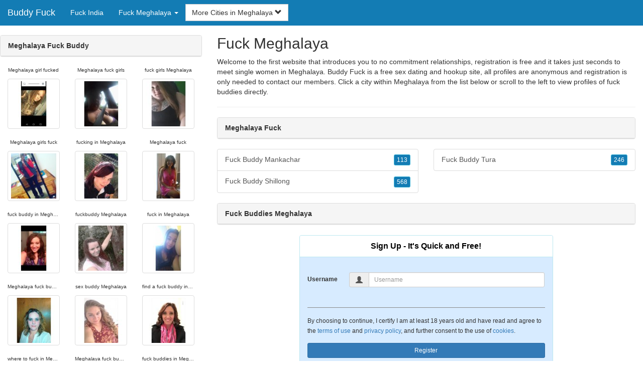

--- FILE ---
content_type: text/html; charset=UTF-8
request_url: https://www.buddy-fuck.com/in/fuck-meghalaya/
body_size: 4158
content:
<!DOCTYPE html>
<html lang="en">
<head>
<meta http-equiv="content-type" content="text/html; charset=UTF-8">
<meta http-equiv="X-UA-Compatible" content="IE=edge">
<META NAME="robots" CONTENT="NOARCHIVE">
<title>Meghalaya Fuck | Girls to Fuck in Meghalaya | Meghalaya Fuck Buddy | Fuck Meghalaya | Fuck Buddies Meghalaya</title>
<meta name="viewport" content="width=device-width, initial-scale=1">
<meta name="description" content="Welcome to the first website that introduces you to no commitment relationships, registration is free and it takes just seconds to meet single women in Meghalaya.  Meghalaya Fuck, Girls to Fuck in Meghalaya, Meghalaya Fuck Buddy, Fuck Meghalaya, Fuck Buddies Meghalaya">
<link rel="canonical" href="https://www.buddy-fuck.com/in/fuck-meghalaya/" />
<!-- HTML5 shim and Respond.js for IE8 support of HTML5 elements and media queries, must be included before any style/script -->
<!--[if lt IE 9]>
 <script src="https://oss.maxcdn.com/html5shiv/3.7.2/html5shiv.min.js"></script>
 <script src="https://oss.maxcdn.com/respond/1.4.2/respond.min.js"></script>
<![endif]-->
<link href="https://maxcdn.bootstrapcdn.com/bootstrap/3.4.1/css/bootstrap.min.css" rel="stylesheet">
<link href="/css/styles.min.css" rel="stylesheet">
</head>
<body>

<div class="navbar navbar-custom navbar-fixed-top">
  <div class="navbar-header"><a class="navbar-brand" href="/" title="Buddy Fuck">Buddy Fuck</a>
      <a class="navbar-toggle" data-toggle="collapse" data-target=".navbar-collapse">
        <span class="icon-bar"></span>
        <span class="icon-bar"></span>
        <span class="icon-bar"></span>
      </a>
  </div>

  <div class="navbar-collapse collapse">
      <ul class="nav navbar-nav">
        <li class="active"><a href="/in/" title="Fuck India">Fuck India</a></li>

	<li class="dropdown">
          <a href="#" class="dropdown-toggle" data-toggle="dropdown" role="button" aria-expanded="false">Fuck Meghalaya <span class="caret"></span></a>
          <ul class="dropdown-menu scrollable-menu" role="menu">
	    <li><a href="./" title="Fuck Meghalaya">Fuck Meghalaya</a></li><li class="divider"></li><li><a href="/in/fuck-andaman-and-nicobar-islands/" title="Fuck Andaman and Nicobar Islands">Fuck Andaman and Nicobar Islands</a></li><li><a href="/in/fuck-andhra-pradesh/" title="Fuck Andhra Pradesh">Fuck Andhra Pradesh</a></li><li><a href="/in/fuck-arunachal-pradesh/" title="Fuck Arunachal Pradesh">Fuck Arunachal Pradesh</a></li><li><a href="/in/fuck-assam/" title="Fuck Assam">Fuck Assam</a></li><li><a href="/in/fuck-bihar/" title="Fuck Bihar">Fuck Bihar</a></li><li><a href="/in/fuck-chandigarh/" title="Fuck Chandigarh">Fuck Chandigarh</a></li><li><a href="/in/fuck-chhattisgarh/" title="Fuck Chhattisgarh">Fuck Chhattisgarh</a></li><li><a href="/in/fuck-dadra-and-nagar-haveli/" title="Fuck Dadra and Nagar Haveli">Fuck Dadra and Nagar Haveli</a></li><li><a href="/in/fuck-daman-and-diu/" title="Fuck Daman and Diu">Fuck Daman and Diu</a></li><li><a href="/in/fuck-goa/" title="Fuck Goa">Fuck Goa</a></li><li><a href="/in/fuck-gujarat/" title="Fuck Gujarat">Fuck Gujarat</a></li><li><a href="/in/fuck-haryana/" title="Fuck Haryana">Fuck Haryana</a></li><li><a href="/in/fuck-himachal-pradesh/" title="Fuck Himachal Pradesh">Fuck Himachal Pradesh</a></li><li><a href="/in/fuck-jharkhand/" title="Fuck Jharkhand">Fuck Jharkhand</a></li><li><a href="/in/fuck-karnataka/" title="Fuck Karnataka">Fuck Karnataka</a></li><li><a href="/in/fuck-kashmir/" title="Fuck Kashmir">Fuck Kashmir</a></li><li><a href="/in/fuck-kerala/" title="Fuck Kerala">Fuck Kerala</a></li><li><a href="/in/fuck-madhya-pradesh/" title="Fuck Madhya Pradesh">Fuck Madhya Pradesh</a></li><li><a href="/in/fuck-maharashtra/" title="Fuck Maharashtra">Fuck Maharashtra</a></li><li><a href="/in/fuck-manipur/" title="Fuck Manipur">Fuck Manipur</a></li><li><a href="/in/fuck-meghalaya/" title="Fuck Meghalaya">Fuck Meghalaya</a></li><li><a href="/in/fuck-mizoram/" title="Fuck Mizoram">Fuck Mizoram</a></li><li><a href="/in/fuck-nct/" title="Fuck NCT">Fuck NCT</a></li><li><a href="/in/fuck-nagaland/" title="Fuck Nagaland">Fuck Nagaland</a></li><li><a href="/in/fuck-odisha/" title="Fuck Odisha">Fuck Odisha</a></li><li><a href="/in/fuck-pondicherry/" title="Fuck Pondicherry">Fuck Pondicherry</a></li><li><a href="/in/fuck-punjab/" title="Fuck Punjab">Fuck Punjab</a></li><li><a href="/in/fuck-rajasthan/" title="Fuck Rajasthan">Fuck Rajasthan</a></li><li><a href="/in/fuck-sikkim/" title="Fuck Sikkim">Fuck Sikkim</a></li><li><a href="/in/fuck-tamil-nadu/" title="Fuck Tamil Nadu">Fuck Tamil Nadu</a></li><li><a href="/in/fuck-telangana/" title="Fuck Telangana">Fuck Telangana</a></li><li><a href="/in/fuck-tripura/" title="Fuck Tripura">Fuck Tripura</a></li><li><a href="/in/fuck-uttar-pradesh/" title="Fuck Uttar Pradesh">Fuck Uttar Pradesh</a></li><li><a href="/in/fuck-uttarakhand/" title="Fuck Uttarakhand">Fuck Uttarakhand</a></li><li><a href="/in/fuck-west-bengal/" title="Fuck West Bengal">Fuck West Bengal</a></li>
          </ul>
        </li>
      </ul>


	<form class="navbar-form">
        <div class="form-group" style="display:inline;">
          <div class="input-group">
            <div class="input-group-btn">
              <button type="button" class="btn btn-default dropdown-toggle" data-toggle="dropdown">More Cities in Meghalaya <span class="glyphicon glyphicon-chevron-down"></span></button>
	      <br clear=all>
              <ul class="dropdown-menu scrollable-menu">
		<li><a href="/in/fuck-meghalaya/fuck-buddy-mankachar.shtml" title="Fuck Buddy Mankachar">Mankachar</a></li><li><a href="/in/fuck-meghalaya/fuck-buddy-shillong.shtml" title="Fuck Buddy Shillong">Shillong</a></li><li><a href="/in/fuck-meghalaya/fuck-buddy-tura.shtml" title="Fuck Buddy Tura">Tura</a></li>
              </ul>
            </div>
          </div>
        </div>
      </form>
  </div>
</div>




<div class="container-fluid pagination-centered">

  <div class="row">
    <div class="col-xs-0 col-sm-0 col-md-4 col-lg-4 hidden-xs hidden-sm">
      <br clear=all>

      <div class="panel panel-default">
        <div class="panel-heading"><b>Meghalaya Fuck Buddy</b></div>
      </div>

      <p>
      <div class="text-center">
	<ul class="hide-bullets">
	  <li class="col-sm-4"><p class="tinytext">Meghalaya girl fucked</p><a href="/fuck-buddy/eteach42.shtml" title="Meghalaya girl fucked" class="thumbnail"><img src="/images/client-loader.gif" data-src="/images/profiles/F/eteach42.jpg" style="min-height:90px;height:90px;min-width:90px;width:90px" class="img-responsive lazy" alt="Meghalaya girl fucked" /></a></li>	  <li class="col-sm-4"><p class="tinytext">Meghalaya fuck girls</p><a href="/fuck-buddy/fhocker79.shtml" title="Meghalaya fuck girls" class="thumbnail"><img src="/images/client-loader.gif" data-src="/images/profiles/F/fhocker79.jpg" style="min-height:90px;height:90px;min-width:90px;width:90px" class="img-responsive lazy" alt="Meghalaya fuck girls" /></a></li>	  <li class="col-sm-4"><p class="tinytext">fuck girls Meghalaya</p><a href="/fuck-buddy/carmen_lynnette.shtml" title="fuck girls Meghalaya" class="thumbnail"><img src="/images/client-loader.gif" data-src="/images/profiles/F/carmen_lynnette.jpg" style="min-height:90px;height:90px;min-width:90px;width:90px" class="img-responsive lazy" alt="fuck girls Meghalaya" /></a></li>
	  <li class="col-sm-4"><p class="tinytext">Meghalaya girls fuck</p><a href="/fuck-buddy/Hottie_21.shtml" title="Meghalaya girls fuck" class="thumbnail"><img src="/images/client-loader.gif" data-src="/images/profiles/F/Hottie_21.jpg" style="min-height:90px;height:90px;min-width:90px;width:90px" class="img-responsive lazy" alt="Meghalaya girls fuck" /></a></li>	  <li class="col-sm-4"><p class="tinytext">fucking in Meghalaya</p><a href="/fuck-buddy/Bumbler93.shtml" title="fucking in Meghalaya" class="thumbnail"><img src="/images/client-loader.gif" data-src="/images/profiles/F/Bumbler93.jpg" style="min-height:90px;height:90px;min-width:90px;width:90px" class="img-responsive lazy" alt="fucking in Meghalaya" /></a></li>	  <li class="col-sm-4"><p class="tinytext">Meghalaya fuck</p><a href="/fuck-buddy/F1004773.shtml" title="Meghalaya fuck" class="thumbnail"><img src="/images/client-loader.gif" data-src="/images/profiles/F/F1004773.jpg" style="min-height:90px;height:90px;min-width:90px;width:90px" class="img-responsive lazy" alt="Meghalaya fuck" /></a></li>
	  <li class="col-sm-4"><p class="tinytext">fuck buddy in Meghalaya</p><a href="/fuck-buddy/BrittanyH0889.shtml" title="fuck buddy in Meghalaya" class="thumbnail"><img src="/images/client-loader.gif" data-src="/images/profiles/F/BrittanyH0889.jpg" style="min-height:90px;height:90px;min-width:90px;width:90px" class="img-responsive lazy" alt="fuck buddy in Meghalaya" /></a></li>	  <li class="col-sm-4"><p class="tinytext">fuckbuddy Meghalaya</p><a href="/fuck-buddy/Jillybean23867.shtml" title="fuckbuddy Meghalaya" class="thumbnail"><img src="/images/client-loader.gif" data-src="/images/profiles/F/Jillybean23867.jpg" style="min-height:90px;height:90px;min-width:90px;width:90px" class="img-responsive lazy" alt="fuckbuddy Meghalaya" /></a></li>	  <li class="col-sm-4"><p class="tinytext">fuck in Meghalaya</p><a href="/fuck-buddy/sschiavo.shtml" title="fuck in Meghalaya" class="thumbnail"><img src="/images/client-loader.gif" data-src="/images/profiles/F/sschiavo.jpg" style="min-height:90px;height:90px;min-width:90px;width:90px" class="img-responsive lazy" alt="fuck in Meghalaya" /></a></li>
	  <li class="col-sm-4"><p class="tinytext">Meghalaya fuck buddy</p><a href="/fuck-buddy/Rhonda_1984.shtml" title="Meghalaya fuck buddy" class="thumbnail"><img src="/images/client-loader.gif" data-src="/images/profiles/F/Rhonda_1984.jpg" style="min-height:90px;height:90px;min-width:90px;width:90px" class="img-responsive lazy" alt="Meghalaya fuck buddy" /></a></li>	  <li class="col-sm-4"><p class="tinytext">sex buddy Meghalaya</p><a href="/fuck-buddy/cpark82.shtml" title="sex buddy Meghalaya" class="thumbnail"><img src="/images/client-loader.gif" data-src="/images/profiles/F/cpark82.jpg" style="min-height:90px;height:90px;min-width:90px;width:90px" class="img-responsive lazy" alt="sex buddy Meghalaya" /></a></li>	  <li class="col-sm-4"><p class="tinytext">find a fuck buddy in Meghalaya</p><a href="/fuck-buddy/addie0826.shtml" title="find a fuck buddy in Meghalaya" class="thumbnail"><img src="/images/client-loader.gif" data-src="/images/profiles/F/addie0826.jpg" style="min-height:90px;height:90px;min-width:90px;width:90px" class="img-responsive lazy" alt="find a fuck buddy in Meghalaya" /></a></li>
	  <li class="col-sm-4"><p class="tinytext">where to fuck in Meghalaya</p><a href="/fuck-buddy/j_essl0.shtml" title="where to fuck in Meghalaya" class="thumbnail"><img src="/images/client-loader.gif" data-src="/images/profiles/F/j_essl0.jpg" style="min-height:90px;height:90px;min-width:90px;width:90px" class="img-responsive lazy" alt="where to fuck in Meghalaya" /></a></li>	  <li class="col-sm-4"><p class="tinytext">Meghalaya fuck buddies</p><a href="/fuck-buddy/jessfromlatophx.shtml" title="Meghalaya fuck buddies" class="thumbnail"><img src="/images/client-loader.gif" data-src="/images/profiles/F/jessfromlatophx.jpg" style="min-height:90px;height:90px;min-width:90px;width:90px" class="img-responsive lazy" alt="Meghalaya fuck buddies" /></a></li>	  <li class="col-sm-4"><p class="tinytext">fuck buddies in Meghalaya</p><a href="/fuck-buddy/chelseamarie1230.shtml" title="fuck buddies in Meghalaya" class="thumbnail"><img src="/images/client-loader.gif" data-src="/images/profiles/F/chelseamarie1230.jpg" style="min-height:90px;height:90px;min-width:90px;width:90px" class="img-responsive lazy" alt="fuck buddies in Meghalaya" /></a></li>
	  <li class="col-sm-4"><p class="tinytext">fuck buddy Meghalaya</p><a href="/fuck-buddy/julestn.shtml" title="fuck buddy Meghalaya" class="thumbnail"><img src="/images/client-loader.gif" data-src="/images/profiles/F/julestn.jpg" style="min-height:90px;height:90px;min-width:90px;width:90px" class="img-responsive lazy" alt="fuck buddy Meghalaya" /></a></li>	  <li class="col-sm-4"><p class="tinytext">fuck Meghalaya</p><a href="/fuck-buddy/Jessie_poo_poo.shtml" title="fuck Meghalaya" class="thumbnail"><img src="/images/client-loader.gif" data-src="/images/profiles/F/Jessie_poo_poo.jpg" style="min-height:90px;height:90px;min-width:90px;width:90px" class="img-responsive lazy" alt="fuck Meghalaya" /></a></li>	  <li class="col-sm-4"><p class="tinytext">fuck buddies Meghalaya</p><a href="/fuck-buddy/rebeccahh_.shtml" title="fuck buddies Meghalaya" class="thumbnail"><img src="/images/client-loader.gif" data-src="/images/profiles/F/rebeccahh_.jpg" style="min-height:90px;height:90px;min-width:90px;width:90px" class="img-responsive lazy" alt="fuck buddies Meghalaya" /></a></li>
	  <li class="col-sm-4"><p class="tinytext">Meghalaya fuck buddies</p><a href="/fuck-buddy/cheddarsgr8.shtml" title="Meghalaya fuck buddies" class="thumbnail"><img src="/images/client-loader.gif" data-src="/images/profiles/M/cheddarsgr8.jpg" style="min-height:90px;height:90px;min-width:90px;width:90px" class="img-responsive lazy" alt="Meghalaya fuck buddies" /></a></li>	  <li class="col-sm-4"><p class="tinytext">where to fuck in Meghalaya</p><a href="/fuck-buddy/Joshuadaniel35.shtml" title="where to fuck in Meghalaya" class="thumbnail"><img src="/images/client-loader.gif" data-src="/images/profiles/M/Joshuadaniel35.jpg" style="min-height:90px;height:90px;min-width:90px;width:90px" class="img-responsive lazy" alt="where to fuck in Meghalaya" /></a></li>	  <li class="col-sm-4"><p class="tinytext">Meghalaya fuck girls</p><a href="/fuck-buddy/Basketball85.shtml" title="Meghalaya fuck girls" class="thumbnail"><img src="/images/client-loader.gif" data-src="/images/profiles/M/Basketball85.jpg" style="min-height:90px;height:90px;min-width:90px;width:90px" class="img-responsive lazy" alt="Meghalaya fuck girls" /></a></li>
	  <li class="col-sm-4"><p class="tinytext">meet and fuck Meghalaya</p><a href="/fuck-buddy/maxbaer1949.shtml" title="meet and fuck Meghalaya" class="thumbnail"><img src="/images/client-loader.gif" data-src="/images/profiles/M/maxbaer1949.jpg" style="min-height:90px;height:90px;min-width:90px;width:90px" class="img-responsive lazy" alt="meet and fuck Meghalaya" /></a></li>	  <li class="col-sm-4"><p class="tinytext">fuck in Meghalaya</p><a href="/fuck-buddy/Vet_10.shtml" title="fuck in Meghalaya" class="thumbnail"><img src="/images/client-loader.gif" data-src="/images/profiles/M/Vet_10.jpg" style="min-height:90px;height:90px;min-width:90px;width:90px" class="img-responsive lazy" alt="fuck in Meghalaya" /></a></li>	  <li class="col-sm-4"><p class="tinytext">fuck buddies Meghalaya</p><a href="/fuck-buddy/irishstorm61.shtml" title="fuck buddies Meghalaya" class="thumbnail"><img src="/images/client-loader.gif" data-src="/images/profiles/M/irishstorm61.jpg" style="min-height:90px;height:90px;min-width:90px;width:90px" class="img-responsive lazy" alt="fuck buddies Meghalaya" /></a></li>

	</ul>
      </div>
      </p>
    </div>


    <div class="col-xs-12 col-sm-12 col-md-8 col-lg-8">
      <h2>Fuck Meghalaya</h2>
      <p>
        Welcome to the first website that introduces you to no commitment relationships, registration is free and it takes just seconds to meet single women in Meghalaya. 
        Buddy Fuck is a free sex dating and hookup site, all profiles are anonymous and registration is only needed to contact our members. Click a city within <a href="./" title="Meghalaya" class=mutedlinks onclick="tagz.style.display='block';">Meghalaya</a> from the list below or scroll to the left to view profiles of fuck buddies directly.
      </p>

      
      <hr>

      <div class="panel panel-default">
        <div class="panel-heading"><b>Meghalaya Fuck</b></div>
      </div>

      <div class="row">
        <div class="col-xs-6">
	  <div class="list-group">
  	  <a href="/in/fuck-meghalaya/fuck-buddy-mankachar.shtml" title="Fuck Buddy Mankachar" class="list-group-item clearfix">Fuck Buddy Mankachar <span class="pull-right"><button class="btn btn-xs btn-info">113</button></span></a><a href="/in/fuck-meghalaya/fuck-buddy-shillong.shtml" title="Fuck Buddy Shillong" class="list-group-item clearfix">Fuck Buddy Shillong <span class="pull-right"><button class="btn btn-xs btn-info">568</button></span></a>
          </div>
        </div>
        <div class="col-xs-6">
	  <div class="list-group">
  	  <a href="/in/fuck-meghalaya/fuck-buddy-tura.shtml" title="Fuck Buddy Tura" class="list-group-item clearfix">Fuck Buddy Tura <span class="pull-right"><button class="btn btn-xs btn-info">246</button></span></a>
          </div>
        </div>
      </div>

      <div class="panel panel-default">
        <div class="panel-heading"><b>Fuck Buddies Meghalaya</b></div>
      </div>

      <div class="col-xs-12 col-sm-12 col-md-12 col-lg-12">
        



<div style="margin-top:1px;" class="col-lg-8 col-lg-offset-2 col-md-10 col-md-offset-1 col-sm-12 col-xs-12">
  <div class="panel panel-info" style="background-color: #D7EBFF;">
    <div class="panel-heading" style="background-color: #FFFFFF;">
      <div class="panel-title text-center" style="background-color: #FFFFFF; color: #000000;"><b>Sign Up - It's Quick and Free!</b>
      </div>
    </div>
    <div style="padding-top:30px" class="panel-body">
      <form class="form-horizontal" role="form" method="POST" action="/register2/join.cgi">

        <input type="hidden" name="cid" value="join">
        <input type="hidden" name="eid" value="name">
        <input type="hidden" name="key" value="">

        <div class="form-group form-group-sm">
          <label class="col-sm-0 hidden-xs col-sm-0 hidden-sm col-md-2 col-lg-2 control-label" for="username">Username</label>
          <div class="col-xs-12 col-sm-12 col-md-10 col-lg-10">
            <div style="margin-bottom: 5px" class="input-group">
              <span class="input-group-addon"><i class="glyphicon glyphicon-user"></i></span>
              <input id="username" aria-label="Username" type="text" class="form-control" name="username" value="" placeholder="Username" required>
            </div>
          </div>
        </div>

        <div class="form-group">
          <div class="col-md-12 control">
            <br>
            <div style="border-top: 1px solid#888; padding-top:15px; font-size:85%"></div>
            <small>By choosing to continue, I certify I am at least 18 years old and have read and agree to the <a href="https://adultfriendfinder.com/go/page/terms_of_use.html" rel="nofollow" target="_blank">terms of use</a> and <a href="https://adultfriendfinder.com/go/page/privacy.html" rel="nofollow" target="_blank">privacy policy</a>, and further consent to the use of <a href="https://adultfriendfinder.com/go/page/privacy.html?iframeanchor=sec2" rel="nofollow" target="_blank">cookies</a>.</small>
          </div>
        </div>
        <div style="margin-top:10px" class="form-group">
          <div class="col-sm-12 controls">
            <button class="btn btn-sm btn-block btn-primary" type="submit">Register</button>
          </div>
        </div>
      </form>
    </div>
  </div>
</div>

<br clear=all>


      </div>

      <BR CLEAR=ALL>

      <div class="panel panel-default">
        <div class="panel-heading"><b>Girls to Fuck in Meghalaya</b></div>
      </div>

      <!-- Tags -->
      <div style=display:none id=tagz>
      <h5 class="title">Fuck in Meghalaya, Fuck Meghalaya, Fuck Buddy Meghalaya, Fuck Girls in Meghalaya, Fucking in Meghalaya</h5>
      </div>

    </div>

  </div>
</div>

<BR><BR>
<div class="footer">
<div class="container">
  <div class="row">
  <div class="col-md-12">
    <div class="footer-copyright">Copyright &copy; 2021 <a href="/" title="Buddy Fuck">Buddy Fuck</a> | <a href="/in/" title="Fuck India">Fuck India</a> | <a href="./" title="Fuck Meghalaya">Fuck Meghalaya</a> | <a href="/privacy.shtml" rel="nofollow">Privacy Policy</a> | <a href="/terms.shtml" rel="nofollow">Terms of Use</a> | <a href="/2257.shtml" rel="nofollow">2257 Compliance Statement</a></div>
  </div>
  </div>
</div>
</div>

<!-- script references -->
<script src="https://ajax.googleapis.com/ajax/libs/jquery/3.6.1/jquery.min.js"></script>

<script src="https://maxcdn.bootstrapcdn.com/bootstrap/3.4.1/js/bootstrap.min.js"></script>

<!-- Trigger LazyLoading Via lazysizes 5.3.2 -->
<script>
window.lazySizesConfig = window.lazySizesConfig || {};
window.lazySizesConfig.init = false;
</script>
<script src="https://cdnjs.cloudflare.com/ajax/libs/lazysizes/5.3.2/lazysizes.min.js"></script>
<script>
 lazySizes.cfg.lazyClass = 'lazy';
 $(document).ready(function() {lazySizes.init();});
</script>

</body>
</html>
